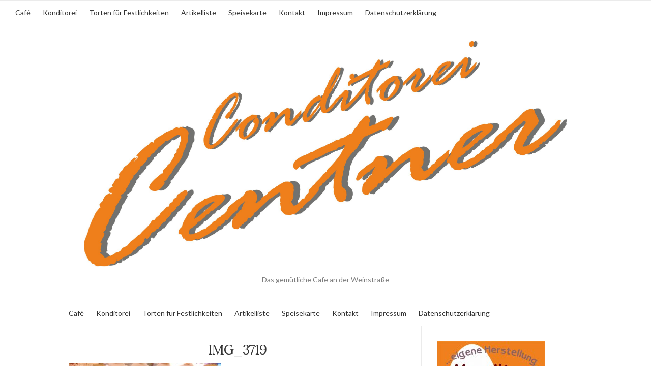

--- FILE ---
content_type: text/html; charset=UTF-8
request_url: https://cafe-centner.de/konditorei/img_3719
body_size: 12973
content:
<!doctype html><html lang="de"><head><meta charset="UTF-8"><meta name="viewport" content="width=device-width, initial-scale=1"><link rel="profile" href="http://gmpg.org/xfn/11"><link rel="pingback" href="https://cafe-centner.de/xmlrpc.php"><meta name='robots' content='index, follow, max-image-preview:large, max-snippet:-1, max-video-preview:-1' /><title>IMG_3719 - Cafe-Centner</title><link rel="canonical" href="https://cafe-centner.de/konditorei/img_3719/" /><meta property="og:locale" content="de_DE" /><meta property="og:type" content="article" /><meta property="og:title" content="IMG_3719 - Cafe-Centner" /><meta property="og:url" content="https://cafe-centner.de/konditorei/img_3719/" /><meta property="og:site_name" content="Cafe-Centner" /><meta property="og:image" content="https://cafe-centner.de/konditorei/img_3719" /><meta property="og:image:width" content="3264" /><meta property="og:image:height" content="2448" /><meta property="og:image:type" content="image/jpeg" /><meta name="twitter:card" content="summary_large_image" /> <script type="application/ld+json" class="yoast-schema-graph">{"@context":"https://schema.org","@graph":[{"@type":"WebPage","@id":"https://cafe-centner.de/konditorei/img_3719/","url":"https://cafe-centner.de/konditorei/img_3719/","name":"IMG_3719 - Cafe-Centner","isPartOf":{"@id":"https://cafe-centner.de/#website"},"primaryImageOfPage":{"@id":"https://cafe-centner.de/konditorei/img_3719/#primaryimage"},"image":{"@id":"https://cafe-centner.de/konditorei/img_3719/#primaryimage"},"thumbnailUrl":"https://cafe-centner.de/wp-content/uploads/2017/06/IMG_3719.jpg","datePublished":"2017-06-28T14:50:22+00:00","breadcrumb":{"@id":"https://cafe-centner.de/konditorei/img_3719/#breadcrumb"},"inLanguage":"de","potentialAction":[{"@type":"ReadAction","target":["https://cafe-centner.de/konditorei/img_3719/"]}]},{"@type":"ImageObject","inLanguage":"de","@id":"https://cafe-centner.de/konditorei/img_3719/#primaryimage","url":"https://cafe-centner.de/wp-content/uploads/2017/06/IMG_3719.jpg","contentUrl":"https://cafe-centner.de/wp-content/uploads/2017/06/IMG_3719.jpg","width":3264,"height":2448},{"@type":"BreadcrumbList","@id":"https://cafe-centner.de/konditorei/img_3719/#breadcrumb","itemListElement":[{"@type":"ListItem","position":1,"name":"Startseite","item":"https://cafe-centner.de/"},{"@type":"ListItem","position":2,"name":"Konditorei","item":"https://cafe-centner.de/konditorei"},{"@type":"ListItem","position":3,"name":"IMG_3719"}]},{"@type":"WebSite","@id":"https://cafe-centner.de/#website","url":"https://cafe-centner.de/","name":"Cafe-Centner","description":"Das gemütliche Cafe an der Weinstraße","publisher":{"@id":"https://cafe-centner.de/#organization"},"potentialAction":[{"@type":"SearchAction","target":{"@type":"EntryPoint","urlTemplate":"https://cafe-centner.de/?s={search_term_string}"},"query-input":{"@type":"PropertyValueSpecification","valueRequired":true,"valueName":"search_term_string"}}],"inLanguage":"de"},{"@type":"Organization","@id":"https://cafe-centner.de/#organization","name":"Cafe Centner","url":"https://cafe-centner.de/","logo":{"@type":"ImageObject","inLanguage":"de","@id":"https://cafe-centner.de/#/schema/logo/image/","url":"https://cafe-centner.de/wp-content/uploads/2017/06/LogoCentner.jpg","contentUrl":"https://cafe-centner.de/wp-content/uploads/2017/06/LogoCentner.jpg","width":2742,"height":1285,"caption":"Cafe Centner"},"image":{"@id":"https://cafe-centner.de/#/schema/logo/image/"}}]}</script> <link rel='dns-prefetch' href='//maps.googleapis.com' /><link rel="alternate" type="application/rss+xml" title="Cafe-Centner &raquo; Feed" href="https://cafe-centner.de/feed" /><link rel="alternate" type="application/rss+xml" title="Cafe-Centner &raquo; Kommentar-Feed" href="https://cafe-centner.de/comments/feed" /><link rel="alternate" type="application/rss+xml" title="Cafe-Centner &raquo; IMG_3719-Kommentar-Feed" href="https://cafe-centner.de/konditorei/img_3719/feed" /><link rel="alternate" title="oEmbed (JSON)" type="application/json+oembed" href="https://cafe-centner.de/wp-json/oembed/1.0/embed?url=https%3A%2F%2Fcafe-centner.de%2Fkonditorei%2Fimg_3719" /><link rel="alternate" title="oEmbed (XML)" type="text/xml+oembed" href="https://cafe-centner.de/wp-json/oembed/1.0/embed?url=https%3A%2F%2Fcafe-centner.de%2Fkonditorei%2Fimg_3719&#038;format=xml" /><style id='wp-img-auto-sizes-contain-inline-css' type='text/css'>img:is([sizes=auto i],[sizes^="auto," i]){contain-intrinsic-size:3000px 1500px}
/*# sourceURL=wp-img-auto-sizes-contain-inline-css */</style><link rel='stylesheet' id='bootstrap-css-css' href='https://cafe-centner.de/wp-content/cache/autoptimize/autoptimize_single_7c26ec6d6d89401fdbbaaa3ccc0e88ff.php?ver=1.0.55' type='text/css' media='all' /><link rel='stylesheet' id='frontend_main-css-css' href='https://cafe-centner.de/wp-content/cache/autoptimize/autoptimize_single_4bff98c50e6b2a09aa379218ec58e638.php?ver=1.0.55' type='text/css' media='all' /><style id='wp-emoji-styles-inline-css' type='text/css'>img.wp-smiley, img.emoji {
		display: inline !important;
		border: none !important;
		box-shadow: none !important;
		height: 1em !important;
		width: 1em !important;
		margin: 0 0.07em !important;
		vertical-align: -0.1em !important;
		background: none !important;
		padding: 0 !important;
	}
/*# sourceURL=wp-emoji-styles-inline-css */</style><style id='wp-block-library-inline-css' type='text/css'>:root{--wp-block-synced-color:#7a00df;--wp-block-synced-color--rgb:122,0,223;--wp-bound-block-color:var(--wp-block-synced-color);--wp-editor-canvas-background:#ddd;--wp-admin-theme-color:#007cba;--wp-admin-theme-color--rgb:0,124,186;--wp-admin-theme-color-darker-10:#006ba1;--wp-admin-theme-color-darker-10--rgb:0,107,160.5;--wp-admin-theme-color-darker-20:#005a87;--wp-admin-theme-color-darker-20--rgb:0,90,135;--wp-admin-border-width-focus:2px}@media (min-resolution:192dpi){:root{--wp-admin-border-width-focus:1.5px}}.wp-element-button{cursor:pointer}:root .has-very-light-gray-background-color{background-color:#eee}:root .has-very-dark-gray-background-color{background-color:#313131}:root .has-very-light-gray-color{color:#eee}:root .has-very-dark-gray-color{color:#313131}:root .has-vivid-green-cyan-to-vivid-cyan-blue-gradient-background{background:linear-gradient(135deg,#00d084,#0693e3)}:root .has-purple-crush-gradient-background{background:linear-gradient(135deg,#34e2e4,#4721fb 50%,#ab1dfe)}:root .has-hazy-dawn-gradient-background{background:linear-gradient(135deg,#faaca8,#dad0ec)}:root .has-subdued-olive-gradient-background{background:linear-gradient(135deg,#fafae1,#67a671)}:root .has-atomic-cream-gradient-background{background:linear-gradient(135deg,#fdd79a,#004a59)}:root .has-nightshade-gradient-background{background:linear-gradient(135deg,#330968,#31cdcf)}:root .has-midnight-gradient-background{background:linear-gradient(135deg,#020381,#2874fc)}:root{--wp--preset--font-size--normal:16px;--wp--preset--font-size--huge:42px}.has-regular-font-size{font-size:1em}.has-larger-font-size{font-size:2.625em}.has-normal-font-size{font-size:var(--wp--preset--font-size--normal)}.has-huge-font-size{font-size:var(--wp--preset--font-size--huge)}.has-text-align-center{text-align:center}.has-text-align-left{text-align:left}.has-text-align-right{text-align:right}.has-fit-text{white-space:nowrap!important}#end-resizable-editor-section{display:none}.aligncenter{clear:both}.items-justified-left{justify-content:flex-start}.items-justified-center{justify-content:center}.items-justified-right{justify-content:flex-end}.items-justified-space-between{justify-content:space-between}.screen-reader-text{border:0;clip-path:inset(50%);height:1px;margin:-1px;overflow:hidden;padding:0;position:absolute;width:1px;word-wrap:normal!important}.screen-reader-text:focus{background-color:#ddd;clip-path:none;color:#444;display:block;font-size:1em;height:auto;left:5px;line-height:normal;padding:15px 23px 14px;text-decoration:none;top:5px;width:auto;z-index:100000}html :where(.has-border-color){border-style:solid}html :where([style*=border-top-color]){border-top-style:solid}html :where([style*=border-right-color]){border-right-style:solid}html :where([style*=border-bottom-color]){border-bottom-style:solid}html :where([style*=border-left-color]){border-left-style:solid}html :where([style*=border-width]){border-style:solid}html :where([style*=border-top-width]){border-top-style:solid}html :where([style*=border-right-width]){border-right-style:solid}html :where([style*=border-bottom-width]){border-bottom-style:solid}html :where([style*=border-left-width]){border-left-style:solid}html :where(img[class*=wp-image-]){height:auto;max-width:100%}:where(figure){margin:0 0 1em}html :where(.is-position-sticky){--wp-admin--admin-bar--position-offset:var(--wp-admin--admin-bar--height,0px)}@media screen and (max-width:600px){html :where(.is-position-sticky){--wp-admin--admin-bar--position-offset:0px}}

/*# sourceURL=wp-block-library-inline-css */</style><style id='global-styles-inline-css' type='text/css'>:root{--wp--preset--aspect-ratio--square: 1;--wp--preset--aspect-ratio--4-3: 4/3;--wp--preset--aspect-ratio--3-4: 3/4;--wp--preset--aspect-ratio--3-2: 3/2;--wp--preset--aspect-ratio--2-3: 2/3;--wp--preset--aspect-ratio--16-9: 16/9;--wp--preset--aspect-ratio--9-16: 9/16;--wp--preset--color--black: #000000;--wp--preset--color--cyan-bluish-gray: #abb8c3;--wp--preset--color--white: #ffffff;--wp--preset--color--pale-pink: #f78da7;--wp--preset--color--vivid-red: #cf2e2e;--wp--preset--color--luminous-vivid-orange: #ff6900;--wp--preset--color--luminous-vivid-amber: #fcb900;--wp--preset--color--light-green-cyan: #7bdcb5;--wp--preset--color--vivid-green-cyan: #00d084;--wp--preset--color--pale-cyan-blue: #8ed1fc;--wp--preset--color--vivid-cyan-blue: #0693e3;--wp--preset--color--vivid-purple: #9b51e0;--wp--preset--gradient--vivid-cyan-blue-to-vivid-purple: linear-gradient(135deg,rgb(6,147,227) 0%,rgb(155,81,224) 100%);--wp--preset--gradient--light-green-cyan-to-vivid-green-cyan: linear-gradient(135deg,rgb(122,220,180) 0%,rgb(0,208,130) 100%);--wp--preset--gradient--luminous-vivid-amber-to-luminous-vivid-orange: linear-gradient(135deg,rgb(252,185,0) 0%,rgb(255,105,0) 100%);--wp--preset--gradient--luminous-vivid-orange-to-vivid-red: linear-gradient(135deg,rgb(255,105,0) 0%,rgb(207,46,46) 100%);--wp--preset--gradient--very-light-gray-to-cyan-bluish-gray: linear-gradient(135deg,rgb(238,238,238) 0%,rgb(169,184,195) 100%);--wp--preset--gradient--cool-to-warm-spectrum: linear-gradient(135deg,rgb(74,234,220) 0%,rgb(151,120,209) 20%,rgb(207,42,186) 40%,rgb(238,44,130) 60%,rgb(251,105,98) 80%,rgb(254,248,76) 100%);--wp--preset--gradient--blush-light-purple: linear-gradient(135deg,rgb(255,206,236) 0%,rgb(152,150,240) 100%);--wp--preset--gradient--blush-bordeaux: linear-gradient(135deg,rgb(254,205,165) 0%,rgb(254,45,45) 50%,rgb(107,0,62) 100%);--wp--preset--gradient--luminous-dusk: linear-gradient(135deg,rgb(255,203,112) 0%,rgb(199,81,192) 50%,rgb(65,88,208) 100%);--wp--preset--gradient--pale-ocean: linear-gradient(135deg,rgb(255,245,203) 0%,rgb(182,227,212) 50%,rgb(51,167,181) 100%);--wp--preset--gradient--electric-grass: linear-gradient(135deg,rgb(202,248,128) 0%,rgb(113,206,126) 100%);--wp--preset--gradient--midnight: linear-gradient(135deg,rgb(2,3,129) 0%,rgb(40,116,252) 100%);--wp--preset--font-size--small: 13px;--wp--preset--font-size--medium: 20px;--wp--preset--font-size--large: 36px;--wp--preset--font-size--x-large: 42px;--wp--preset--spacing--20: 0.44rem;--wp--preset--spacing--30: 0.67rem;--wp--preset--spacing--40: 1rem;--wp--preset--spacing--50: 1.5rem;--wp--preset--spacing--60: 2.25rem;--wp--preset--spacing--70: 3.38rem;--wp--preset--spacing--80: 5.06rem;--wp--preset--shadow--natural: 6px 6px 9px rgba(0, 0, 0, 0.2);--wp--preset--shadow--deep: 12px 12px 50px rgba(0, 0, 0, 0.4);--wp--preset--shadow--sharp: 6px 6px 0px rgba(0, 0, 0, 0.2);--wp--preset--shadow--outlined: 6px 6px 0px -3px rgb(255, 255, 255), 6px 6px rgb(0, 0, 0);--wp--preset--shadow--crisp: 6px 6px 0px rgb(0, 0, 0);}:where(.is-layout-flex){gap: 0.5em;}:where(.is-layout-grid){gap: 0.5em;}body .is-layout-flex{display: flex;}.is-layout-flex{flex-wrap: wrap;align-items: center;}.is-layout-flex > :is(*, div){margin: 0;}body .is-layout-grid{display: grid;}.is-layout-grid > :is(*, div){margin: 0;}:where(.wp-block-columns.is-layout-flex){gap: 2em;}:where(.wp-block-columns.is-layout-grid){gap: 2em;}:where(.wp-block-post-template.is-layout-flex){gap: 1.25em;}:where(.wp-block-post-template.is-layout-grid){gap: 1.25em;}.has-black-color{color: var(--wp--preset--color--black) !important;}.has-cyan-bluish-gray-color{color: var(--wp--preset--color--cyan-bluish-gray) !important;}.has-white-color{color: var(--wp--preset--color--white) !important;}.has-pale-pink-color{color: var(--wp--preset--color--pale-pink) !important;}.has-vivid-red-color{color: var(--wp--preset--color--vivid-red) !important;}.has-luminous-vivid-orange-color{color: var(--wp--preset--color--luminous-vivid-orange) !important;}.has-luminous-vivid-amber-color{color: var(--wp--preset--color--luminous-vivid-amber) !important;}.has-light-green-cyan-color{color: var(--wp--preset--color--light-green-cyan) !important;}.has-vivid-green-cyan-color{color: var(--wp--preset--color--vivid-green-cyan) !important;}.has-pale-cyan-blue-color{color: var(--wp--preset--color--pale-cyan-blue) !important;}.has-vivid-cyan-blue-color{color: var(--wp--preset--color--vivid-cyan-blue) !important;}.has-vivid-purple-color{color: var(--wp--preset--color--vivid-purple) !important;}.has-black-background-color{background-color: var(--wp--preset--color--black) !important;}.has-cyan-bluish-gray-background-color{background-color: var(--wp--preset--color--cyan-bluish-gray) !important;}.has-white-background-color{background-color: var(--wp--preset--color--white) !important;}.has-pale-pink-background-color{background-color: var(--wp--preset--color--pale-pink) !important;}.has-vivid-red-background-color{background-color: var(--wp--preset--color--vivid-red) !important;}.has-luminous-vivid-orange-background-color{background-color: var(--wp--preset--color--luminous-vivid-orange) !important;}.has-luminous-vivid-amber-background-color{background-color: var(--wp--preset--color--luminous-vivid-amber) !important;}.has-light-green-cyan-background-color{background-color: var(--wp--preset--color--light-green-cyan) !important;}.has-vivid-green-cyan-background-color{background-color: var(--wp--preset--color--vivid-green-cyan) !important;}.has-pale-cyan-blue-background-color{background-color: var(--wp--preset--color--pale-cyan-blue) !important;}.has-vivid-cyan-blue-background-color{background-color: var(--wp--preset--color--vivid-cyan-blue) !important;}.has-vivid-purple-background-color{background-color: var(--wp--preset--color--vivid-purple) !important;}.has-black-border-color{border-color: var(--wp--preset--color--black) !important;}.has-cyan-bluish-gray-border-color{border-color: var(--wp--preset--color--cyan-bluish-gray) !important;}.has-white-border-color{border-color: var(--wp--preset--color--white) !important;}.has-pale-pink-border-color{border-color: var(--wp--preset--color--pale-pink) !important;}.has-vivid-red-border-color{border-color: var(--wp--preset--color--vivid-red) !important;}.has-luminous-vivid-orange-border-color{border-color: var(--wp--preset--color--luminous-vivid-orange) !important;}.has-luminous-vivid-amber-border-color{border-color: var(--wp--preset--color--luminous-vivid-amber) !important;}.has-light-green-cyan-border-color{border-color: var(--wp--preset--color--light-green-cyan) !important;}.has-vivid-green-cyan-border-color{border-color: var(--wp--preset--color--vivid-green-cyan) !important;}.has-pale-cyan-blue-border-color{border-color: var(--wp--preset--color--pale-cyan-blue) !important;}.has-vivid-cyan-blue-border-color{border-color: var(--wp--preset--color--vivid-cyan-blue) !important;}.has-vivid-purple-border-color{border-color: var(--wp--preset--color--vivid-purple) !important;}.has-vivid-cyan-blue-to-vivid-purple-gradient-background{background: var(--wp--preset--gradient--vivid-cyan-blue-to-vivid-purple) !important;}.has-light-green-cyan-to-vivid-green-cyan-gradient-background{background: var(--wp--preset--gradient--light-green-cyan-to-vivid-green-cyan) !important;}.has-luminous-vivid-amber-to-luminous-vivid-orange-gradient-background{background: var(--wp--preset--gradient--luminous-vivid-amber-to-luminous-vivid-orange) !important;}.has-luminous-vivid-orange-to-vivid-red-gradient-background{background: var(--wp--preset--gradient--luminous-vivid-orange-to-vivid-red) !important;}.has-very-light-gray-to-cyan-bluish-gray-gradient-background{background: var(--wp--preset--gradient--very-light-gray-to-cyan-bluish-gray) !important;}.has-cool-to-warm-spectrum-gradient-background{background: var(--wp--preset--gradient--cool-to-warm-spectrum) !important;}.has-blush-light-purple-gradient-background{background: var(--wp--preset--gradient--blush-light-purple) !important;}.has-blush-bordeaux-gradient-background{background: var(--wp--preset--gradient--blush-bordeaux) !important;}.has-luminous-dusk-gradient-background{background: var(--wp--preset--gradient--luminous-dusk) !important;}.has-pale-ocean-gradient-background{background: var(--wp--preset--gradient--pale-ocean) !important;}.has-electric-grass-gradient-background{background: var(--wp--preset--gradient--electric-grass) !important;}.has-midnight-gradient-background{background: var(--wp--preset--gradient--midnight) !important;}.has-small-font-size{font-size: var(--wp--preset--font-size--small) !important;}.has-medium-font-size{font-size: var(--wp--preset--font-size--medium) !important;}.has-large-font-size{font-size: var(--wp--preset--font-size--large) !important;}.has-x-large-font-size{font-size: var(--wp--preset--font-size--x-large) !important;}
/*# sourceURL=global-styles-inline-css */</style><style id='classic-theme-styles-inline-css' type='text/css'>/*! This file is auto-generated */
.wp-block-button__link{color:#fff;background-color:#32373c;border-radius:9999px;box-shadow:none;text-decoration:none;padding:calc(.667em + 2px) calc(1.333em + 2px);font-size:1.125em}.wp-block-file__button{background:#32373c;color:#fff;text-decoration:none}
/*# sourceURL=/wp-includes/css/classic-themes.min.css */</style><link rel='stylesheet' id='contact-form-7-css' href='https://cafe-centner.de/wp-content/cache/autoptimize/autoptimize_single_64ac31699f5326cb3c76122498b76f66.php?ver=6.1.4' type='text/css' media='all' /><link rel='preload' as='style' onload="this.rel='stylesheet'" id='olsen-light-google-font-css' href='https://fonts.googleapis.com/css?family=Lora%3A400%2C700%2C400italic%2C700italic%7CLato%3A400%2C400italic%2C700%2C700italic&#038;display=swap&#038;ver=6.9' type='text/css' media='all' /><link rel='stylesheet' id='olsen-icons-css' href='https://cafe-centner.de/wp-content/themes/olsen-light/vendor/olsen-icons/css/olsen-icons.min.css?ver=1.7.1' type='text/css' media='all' /><link rel='stylesheet' id='simple-lightbox-css' href='https://cafe-centner.de/wp-content/themes/olsen-light/vendor/simple-lightbox/simple-lightbox.min.css?ver=2.7.0' type='text/css' media='all' /><link rel='stylesheet' id='olsen-light-style-css' href='https://cafe-centner.de/wp-content/themes/olsen-light/style.min.css?ver=1.7.1' type='text/css' media='all' /> <script type="text/javascript" src="https://cafe-centner.de/wp-includes/js/jquery/jquery.min.js?ver=3.7.1" id="jquery-core-js"></script> <script defer type="text/javascript" src="https://cafe-centner.de/wp-includes/js/jquery/jquery-migrate.min.js?ver=3.4.1" id="jquery-migrate-js"></script> <script defer type="text/javascript" src="https://maps.googleapis.com/maps/api/js?libraries=places%2Cgeometry&amp;v=3.exp&amp;key=%09AIzaSyDi6aVWxOVptj9WZZYeAgdAA1xpqAR1mnw&amp;ver=6.9" id="gmwd_map-js-js"></script> <script defer type="text/javascript" src="https://cafe-centner.de/wp-content/cache/autoptimize/autoptimize_single_b261228c88774273d0a06874f3d316cc.php?ver=1.0.55" id="frontend_init_map-js-js"></script> <script defer type="text/javascript" src="https://cafe-centner.de/wp-content/cache/autoptimize/autoptimize_single_4dfafed16ad85ee16fcd62195824d317.php?ver=1.0.55" id="frontend_main-js-js"></script> <link rel="https://api.w.org/" href="https://cafe-centner.de/wp-json/" /><link rel="alternate" title="JSON" type="application/json" href="https://cafe-centner.de/wp-json/wp/v2/media/298" /><link rel="EditURI" type="application/rsd+xml" title="RSD" href="https://cafe-centner.de/xmlrpc.php?rsd" /><meta name="generator" content="WordPress 6.9" /><link rel='shortlink' href='https://cafe-centner.de/?p=298' /> <script defer src="[data-uri]"></script><script defer src="https://html-links.com/banners/9192/js/affnetpbjs_de.min.js"></script><style type="text/css" media="screen">input#akismet_privacy_check { float: left; margin: 7px 7px 7px 0; width: 13px; }</style><style type="text/css"></style><link rel="icon" href="https://cafe-centner.de/wp-content/uploads/2017/06/cropped-LogoCentner-32x32.jpg" sizes="32x32" /><link rel="icon" href="https://cafe-centner.de/wp-content/uploads/2017/06/cropped-LogoCentner-192x192.jpg" sizes="192x192" /><link rel="apple-touch-icon" href="https://cafe-centner.de/wp-content/uploads/2017/06/cropped-LogoCentner-180x180.jpg" /><meta name="msapplication-TileImage" content="https://cafe-centner.de/wp-content/uploads/2017/06/cropped-LogoCentner-270x270.jpg" /><link rel='stylesheet' id='mediaelement-css' href='https://cafe-centner.de/wp-includes/js/mediaelement/mediaelementplayer-legacy.min.css?ver=4.2.17' type='text/css' media='all' /><link rel='stylesheet' id='wp-mediaelement-css' href='https://cafe-centner.de/wp-includes/js/mediaelement/wp-mediaelement.min.css?ver=6.9' type='text/css' media='all' /></head><body class="attachment wp-singular attachment-template-default attachmentid-298 attachment-jpeg wp-theme-olsen-light" itemscope="itemscope" itemtype="http://schema.org/WebPage"><div><a class="skip-link sr-only sr-only-focusable" href="#site-content">Zum Inhalt springen</a></div><div id="page"><div class="top-bar mobile-empty"><nav class="nav" role="navigation"><ul id="menu-menue" class="navigation"><li id="menu-item-60" class="menu-item menu-item-type-post_type menu-item-object-page menu-item-home menu-item-60"><a href="https://cafe-centner.de/">Café</a></li><li id="menu-item-59" class="menu-item menu-item-type-post_type menu-item-object-page menu-item-59"><a href="https://cafe-centner.de/konditorei">Konditorei</a></li><li id="menu-item-53" class="menu-item menu-item-type-post_type menu-item-object-page menu-item-53"><a href="https://cafe-centner.de/torten-fuer-festlichkeiten">Torten  für Festlichkeiten</a></li><li id="menu-item-364" class="menu-item menu-item-type-post_type menu-item-object-page menu-item-364"><a href="https://cafe-centner.de/artikelliste">Artikelliste</a></li><li id="menu-item-348" class="menu-item menu-item-type-post_type menu-item-object-page menu-item-348"><a href="https://cafe-centner.de/speisekarte">Speisekarte</a></li><li id="menu-item-56" class="menu-item menu-item-type-post_type menu-item-object-page menu-item-56"><a href="https://cafe-centner.de/kontakt">Kontakt</a></li><li id="menu-item-69" class="menu-item menu-item-type-post_type menu-item-object-page menu-item-69"><a href="https://cafe-centner.de/impressum">Impressum</a></li><li id="menu-item-379" class="menu-item menu-item-type-post_type menu-item-object-page menu-item-privacy-policy menu-item-379"><a rel="privacy-policy" href="https://cafe-centner.de/datenschutzerklaerung">Datenschutzerklärung</a></li></ul></nav></div><div class="container"><div class="row"><div class="col-12"><header id="masthead" class="site-header group" role="banner" itemscope="itemscope" itemtype="http://schema.org/Organization"><div class="site-logo"><div itemprop="name"> <a itemprop="url" href="https://cafe-centner.de"> <img itemprop="logo"
 src="http://cafe-centner.de/wp-content/uploads/2017/06/LogoCentner.jpg"
 alt="Cafe-Centner"/> </a></div><p class="tagline">Das gemütliche Cafe an der Weinstraße</p></div><div class="site-bar"><nav class="nav" role="navigation" itemscope="itemscope" itemtype="http://schema.org/SiteNavigationElement"><ul id="menu-menue-1" class="navigation"><li class="menu-item menu-item-type-post_type menu-item-object-page menu-item-home menu-item-60"><a href="https://cafe-centner.de/">Café</a></li><li class="menu-item menu-item-type-post_type menu-item-object-page menu-item-59"><a href="https://cafe-centner.de/konditorei">Konditorei</a></li><li class="menu-item menu-item-type-post_type menu-item-object-page menu-item-53"><a href="https://cafe-centner.de/torten-fuer-festlichkeiten">Torten  für Festlichkeiten</a></li><li class="menu-item menu-item-type-post_type menu-item-object-page menu-item-364"><a href="https://cafe-centner.de/artikelliste">Artikelliste</a></li><li class="menu-item menu-item-type-post_type menu-item-object-page menu-item-348"><a href="https://cafe-centner.de/speisekarte">Speisekarte</a></li><li class="menu-item menu-item-type-post_type menu-item-object-page menu-item-56"><a href="https://cafe-centner.de/kontakt">Kontakt</a></li><li class="menu-item menu-item-type-post_type menu-item-object-page menu-item-69"><a href="https://cafe-centner.de/impressum">Impressum</a></li><li class="menu-item menu-item-type-post_type menu-item-object-page menu-item-privacy-policy menu-item-379"><a rel="privacy-policy" href="https://cafe-centner.de/datenschutzerklaerung">Datenschutzerklärung</a></li></ul> <a class="mobile-nav-trigger" href="#mobilemenu"><i class="olsen-icons olsen-icons-bars"></i> Menü</a></nav><nav class="mobile-nav-location" role="navigation"><ul id="menu-menue-2" class="mobile-navigation"><li class="menu-item menu-item-type-post_type menu-item-object-page menu-item-home menu-item-60"><a href="https://cafe-centner.de/">Café</a></li><li class="menu-item menu-item-type-post_type menu-item-object-page menu-item-59"><a href="https://cafe-centner.de/konditorei">Konditorei</a></li><li class="menu-item menu-item-type-post_type menu-item-object-page menu-item-53"><a href="https://cafe-centner.de/torten-fuer-festlichkeiten">Torten  für Festlichkeiten</a></li><li class="menu-item menu-item-type-post_type menu-item-object-page menu-item-364"><a href="https://cafe-centner.de/artikelliste">Artikelliste</a></li><li class="menu-item menu-item-type-post_type menu-item-object-page menu-item-348"><a href="https://cafe-centner.de/speisekarte">Speisekarte</a></li><li class="menu-item menu-item-type-post_type menu-item-object-page menu-item-56"><a href="https://cafe-centner.de/kontakt">Kontakt</a></li><li class="menu-item menu-item-type-post_type menu-item-object-page menu-item-69"><a href="https://cafe-centner.de/impressum">Impressum</a></li><li class="menu-item menu-item-type-post_type menu-item-object-page menu-item-privacy-policy menu-item-379"><a rel="privacy-policy" href="https://cafe-centner.de/datenschutzerklaerung">Datenschutzerklärung</a></li></ul></nav><div id="mobilemenu"></div><div class="site-tools "></div></div></header><div id="site-content"><div class="row"><div class="col-lg-8 col-12"><main id="content" role="main" itemprop="mainContentOfPage" itemscope="itemscope" itemtype="http://schema.org/Blog"><div class="row"><div class="col-12"><article id="entry-298" class="entry post-298 attachment type-attachment status-inherit hentry" itemscope="itemscope" itemtype="http://schema.org/BlogPosting" itemprop="blogPost"><h1 class="entry-title" itemprop="headline"> IMG_3719</h1><div class="entry-content"><p class="attachment"><a href='https://cafe-centner.de/wp-content/uploads/2017/06/IMG_3719.jpg' data-lightbox="gal[298]" data-lightbox="gal[298]"><img fetchpriority="high" decoding="async" width="300" height="225" src="https://cafe-centner.de/wp-content/uploads/2017/06/IMG_3719-300x225.jpg" class="attachment-medium size-medium" alt="" srcset="https://cafe-centner.de/wp-content/uploads/2017/06/IMG_3719-300x225.jpg 300w, https://cafe-centner.de/wp-content/uploads/2017/06/IMG_3719-768x576.jpg 768w, https://cafe-centner.de/wp-content/uploads/2017/06/IMG_3719-1024x768.jpg 1024w" sizes="(max-width: 300px) 100vw, 300px" /></a></p></div><div class="entry-utils group"><ul class="socials"><li><a href="https://www.facebook.com/sharer.php?u=https://cafe-centner.de/konditorei/img_3719"  class="social-icon"><i class="olsen-icons olsen-icons-facebook"></i></a></li><li><a href="https://twitter.com/share?url=https://cafe-centner.de/konditorei/img_3719"  class="social-icon"><i class="olsen-icons olsen-icons-twitter"></i></a></li><li><a href="https://www.linkedin.com/shareArticle?mini=true&#038;url=https%3A%2F%2Fcafe-centner.de%2Fkonditorei%2Fimg_3719"  class="social-icon"><i class="olsen-icons olsen-icons-linkedin"></i></a></li></ul></div><div id="comments"><section id="respond"><div id="form-wrapper" class="group"><div id="respond" class="comment-respond"><h3 id="reply-title" class="comment-reply-title">Schreibe einen Kommentar <small><a rel="nofollow" id="cancel-comment-reply-link" href="/konditorei/img_3719#respond" style="display:none;">Antwort abbrechen</a></small></h3><p class="must-log-in">Du musst <a href="https://cafe-centner.de/wp-login.php?redirect_to=https%3A%2F%2Fcafe-centner.de%2Fkonditorei%2Fimg_3719">angemeldet</a> sein, um einen Kommentar abzugeben.</p></div></div></section></div></article></div></div></main></div><div class="col-lg-4 col-12"><div class="sidebar sidebar-right" role="complementary" itemtype="http://schema.org/WPSideBar" itemscope="itemscope"><aside id="media_image-8" class="widget group widget_media_image"><img width="212" height="300" src="https://cafe-centner.de/wp-content/uploads/2025/05/OBSTBODENA6-212x300.jpg" class="image wp-image-502  attachment-medium size-medium" alt="" style="max-width: 100%; height: auto;" decoding="async" loading="lazy" srcset="https://cafe-centner.de/wp-content/uploads/2025/05/OBSTBODENA6-212x300.jpg 212w, https://cafe-centner.de/wp-content/uploads/2025/05/OBSTBODENA6-722x1024.jpg 722w, https://cafe-centner.de/wp-content/uploads/2025/05/OBSTBODENA6-768x1089.jpg 768w, https://cafe-centner.de/wp-content/uploads/2025/05/OBSTBODENA6-1084x1536.jpg 1084w, https://cafe-centner.de/wp-content/uploads/2025/05/OBSTBODENA6.jpg 1241w" sizes="auto, (max-width: 212px) 100vw, 212px" /></aside><aside id="media_image-7" class="widget group widget_media_image"><img width="212" height="300" src="https://cafe-centner.de/wp-content/uploads/2017/11/Torte-mit-Foto-212x300.jpg" class="image wp-image-354  attachment-medium size-medium" alt="" style="max-width: 100%; height: auto;" decoding="async" loading="lazy" srcset="https://cafe-centner.de/wp-content/uploads/2017/11/Torte-mit-Foto-212x300.jpg 212w, https://cafe-centner.de/wp-content/uploads/2017/11/Torte-mit-Foto-768x1087.jpg 768w, https://cafe-centner.de/wp-content/uploads/2017/11/Torte-mit-Foto-724x1024.jpg 724w" sizes="auto, (max-width: 212px) 100vw, 212px" /></aside><aside id="media_image-3" class="widget group widget_media_image"><img width="300" height="206" src="https://cafe-centner.de/wp-content/uploads/2017/06/Dampfnudeln-300x206.jpg" class="image wp-image-30  attachment-medium size-medium" alt="" style="max-width: 100%; height: auto;" decoding="async" loading="lazy" srcset="https://cafe-centner.de/wp-content/uploads/2017/06/Dampfnudeln-300x206.jpg 300w, https://cafe-centner.de/wp-content/uploads/2017/06/Dampfnudeln-768x528.jpg 768w, https://cafe-centner.de/wp-content/uploads/2017/06/Dampfnudeln-1024x704.jpg 1024w" sizes="auto, (max-width: 300px) 100vw, 300px" /></aside><aside id="media_video-3" class="widget group widget_media_video"><h3 class="widget-title">Präsentationsvideo</h3><div style="width:100%;" class="wp-video"><video class="wp-video-shortcode" id="video-298-1" preload="metadata" controls="controls"><source type="video/mp4" src="https://cafe-centner.de/wp-content/uploads/2017/06/Café-Conditorei-Centner-in-Maikammer-an-der-Weinstrasse.mp4?_=1" /><source type="video/mp4" src="http://cafe-centner.de/wp-content/uploads/2017/06/Café-Conditorei-Centner-in-Maikammer-an-der-Weinstrasse.mp4?_=1" /><a href="https://cafe-centner.de/wp-content/uploads/2017/06/Café-Conditorei-Centner-in-Maikammer-an-der-Weinstrasse.mp4">https://cafe-centner.de/wp-content/uploads/2017/06/Café-Conditorei-Centner-in-Maikammer-an-der-Weinstrasse.mp4</a></video></div></aside><aside id="media_video-2" class="widget group widget_media_video"><h3 class="widget-title">Klappmetervideo</h3><div style="width:100%;" class="wp-video"><video class="wp-video-shortcode" id="video-298-2" preload="metadata" controls="controls"><source type="video/mp4" src="https://cafe-centner.de/wp-content/uploads/2017/06/Klappmeter.mp4?_=2" /><source type="video/mp4" src="http://cafe-centner.de/wp-content/uploads/2017/06/Klappmeter.mp4?_=2" /><a href="https://cafe-centner.de/wp-content/uploads/2017/06/Klappmeter.mp4">https://cafe-centner.de/wp-content/uploads/2017/06/Klappmeter.mp4</a></video></div></aside></div></div></div></div><footer id="footer"><div class="site-bar"><nav class="nav"><ul id="menu-menue-3" class="navigation"><li class="menu-item menu-item-type-post_type menu-item-object-page menu-item-home menu-item-60"><a href="https://cafe-centner.de/">Café</a></li><li class="menu-item menu-item-type-post_type menu-item-object-page menu-item-59"><a href="https://cafe-centner.de/konditorei">Konditorei</a></li><li class="menu-item menu-item-type-post_type menu-item-object-page menu-item-53"><a href="https://cafe-centner.de/torten-fuer-festlichkeiten">Torten  für Festlichkeiten</a></li><li class="menu-item menu-item-type-post_type menu-item-object-page menu-item-364"><a href="https://cafe-centner.de/artikelliste">Artikelliste</a></li><li class="menu-item menu-item-type-post_type menu-item-object-page menu-item-348"><a href="https://cafe-centner.de/speisekarte">Speisekarte</a></li><li class="menu-item menu-item-type-post_type menu-item-object-page menu-item-56"><a href="https://cafe-centner.de/kontakt">Kontakt</a></li><li class="menu-item menu-item-type-post_type menu-item-object-page menu-item-69"><a href="https://cafe-centner.de/impressum">Impressum</a></li><li class="menu-item menu-item-type-post_type menu-item-object-page menu-item-privacy-policy menu-item-379"><a rel="privacy-policy" href="https://cafe-centner.de/datenschutzerklaerung">Datenschutzerklärung</a></li></ul></nav></div><div class="site-logo"><h3> <a href="https://cafe-centner.de"> Cafe-Centner </a></h3></div></footer></div></div></div></div><div class="navigation-mobile-wrap"> <a href="#nav-dismiss" class="navigation-mobile-dismiss"> Menü schließen </a><ul class="navigation-mobile"></ul></div> <script type="speculationrules">{"prefetch":[{"source":"document","where":{"and":[{"href_matches":"/*"},{"not":{"href_matches":["/wp-*.php","/wp-admin/*","/wp-content/uploads/*","/wp-content/*","/wp-content/plugins/*","/wp-content/themes/olsen-light/*","/*\\?(.+)"]}},{"not":{"selector_matches":"a[rel~=\"nofollow\"]"}},{"not":{"selector_matches":".no-prefetch, .no-prefetch a"}}]},"eagerness":"conservative"}]}</script> <script type="text/javascript" src="https://cafe-centner.de/wp-includes/js/dist/hooks.min.js?ver=dd5603f07f9220ed27f1" id="wp-hooks-js"></script> <script type="text/javascript" src="https://cafe-centner.de/wp-includes/js/dist/i18n.min.js?ver=c26c3dc7bed366793375" id="wp-i18n-js"></script> <script defer id="wp-i18n-js-after" src="[data-uri]"></script> <script defer type="text/javascript" src="https://cafe-centner.de/wp-content/cache/autoptimize/autoptimize_single_96e7dc3f0e8559e4a3f3ca40b17ab9c3.php?ver=6.1.4" id="swv-js"></script> <script defer id="contact-form-7-js-translations" src="[data-uri]"></script> <script defer id="contact-form-7-js-before" src="[data-uri]"></script> <script defer type="text/javascript" src="https://cafe-centner.de/wp-content/cache/autoptimize/autoptimize_single_2912c657d0592cc532dff73d0d2ce7bb.php?ver=6.1.4" id="contact-form-7-js"></script> <script defer type="text/javascript" src="https://cafe-centner.de/wp-includes/js/comment-reply.min.js?ver=6.9" id="comment-reply-js" data-wp-strategy="async" fetchpriority="low"></script> <script defer type="text/javascript" src="https://cafe-centner.de/wp-content/themes/olsen-light/js/scripts.min.js?ver=1.7.1" id="olsen-light-front-scripts-js"></script> <script defer type="text/javascript" src="https://cafe-centner.de/wp-content/themes/olsen-light/vendor/simple-lightbox/simple-lightbox.min.js?ver=2.7.0" id="simple-lightbox-js"></script> <script defer type="text/javascript" src="https://cafe-centner.de/wp-content/themes/olsen-light/js/simple-lightbox-init.min.js?ver=1.7.1" id="simple-lightbox-init-js"></script> <script defer id="mediaelement-core-js-before" src="[data-uri]"></script> <script defer type="text/javascript" src="https://cafe-centner.de/wp-includes/js/mediaelement/mediaelement-and-player.min.js?ver=4.2.17" id="mediaelement-core-js"></script> <script defer type="text/javascript" src="https://cafe-centner.de/wp-includes/js/mediaelement/mediaelement-migrate.min.js?ver=6.9" id="mediaelement-migrate-js"></script> <script defer id="mediaelement-js-extra" src="[data-uri]"></script> <script defer type="text/javascript" src="https://cafe-centner.de/wp-includes/js/mediaelement/wp-mediaelement.min.js?ver=6.9" id="wp-mediaelement-js"></script> <script defer type="text/javascript" src="https://cafe-centner.de/wp-includes/js/mediaelement/renderers/vimeo.min.js?ver=4.2.17" id="mediaelement-vimeo-js"></script> <script id="wp-emoji-settings" type="application/json">{"baseUrl":"https://s.w.org/images/core/emoji/17.0.2/72x72/","ext":".png","svgUrl":"https://s.w.org/images/core/emoji/17.0.2/svg/","svgExt":".svg","source":{"concatemoji":"https://cafe-centner.de/wp-includes/js/wp-emoji-release.min.js?ver=6.9"}}</script> <script type="module">/*! This file is auto-generated */
const a=JSON.parse(document.getElementById("wp-emoji-settings").textContent),o=(window._wpemojiSettings=a,"wpEmojiSettingsSupports"),s=["flag","emoji"];function i(e){try{var t={supportTests:e,timestamp:(new Date).valueOf()};sessionStorage.setItem(o,JSON.stringify(t))}catch(e){}}function c(e,t,n){e.clearRect(0,0,e.canvas.width,e.canvas.height),e.fillText(t,0,0);t=new Uint32Array(e.getImageData(0,0,e.canvas.width,e.canvas.height).data);e.clearRect(0,0,e.canvas.width,e.canvas.height),e.fillText(n,0,0);const a=new Uint32Array(e.getImageData(0,0,e.canvas.width,e.canvas.height).data);return t.every((e,t)=>e===a[t])}function p(e,t){e.clearRect(0,0,e.canvas.width,e.canvas.height),e.fillText(t,0,0);var n=e.getImageData(16,16,1,1);for(let e=0;e<n.data.length;e++)if(0!==n.data[e])return!1;return!0}function u(e,t,n,a){switch(t){case"flag":return n(e,"\ud83c\udff3\ufe0f\u200d\u26a7\ufe0f","\ud83c\udff3\ufe0f\u200b\u26a7\ufe0f")?!1:!n(e,"\ud83c\udde8\ud83c\uddf6","\ud83c\udde8\u200b\ud83c\uddf6")&&!n(e,"\ud83c\udff4\udb40\udc67\udb40\udc62\udb40\udc65\udb40\udc6e\udb40\udc67\udb40\udc7f","\ud83c\udff4\u200b\udb40\udc67\u200b\udb40\udc62\u200b\udb40\udc65\u200b\udb40\udc6e\u200b\udb40\udc67\u200b\udb40\udc7f");case"emoji":return!a(e,"\ud83e\u1fac8")}return!1}function f(e,t,n,a){let r;const o=(r="undefined"!=typeof WorkerGlobalScope&&self instanceof WorkerGlobalScope?new OffscreenCanvas(300,150):document.createElement("canvas")).getContext("2d",{willReadFrequently:!0}),s=(o.textBaseline="top",o.font="600 32px Arial",{});return e.forEach(e=>{s[e]=t(o,e,n,a)}),s}function r(e){var t=document.createElement("script");t.src=e,t.defer=!0,document.head.appendChild(t)}a.supports={everything:!0,everythingExceptFlag:!0},new Promise(t=>{let n=function(){try{var e=JSON.parse(sessionStorage.getItem(o));if("object"==typeof e&&"number"==typeof e.timestamp&&(new Date).valueOf()<e.timestamp+604800&&"object"==typeof e.supportTests)return e.supportTests}catch(e){}return null}();if(!n){if("undefined"!=typeof Worker&&"undefined"!=typeof OffscreenCanvas&&"undefined"!=typeof URL&&URL.createObjectURL&&"undefined"!=typeof Blob)try{var e="postMessage("+f.toString()+"("+[JSON.stringify(s),u.toString(),c.toString(),p.toString()].join(",")+"));",a=new Blob([e],{type:"text/javascript"});const r=new Worker(URL.createObjectURL(a),{name:"wpTestEmojiSupports"});return void(r.onmessage=e=>{i(n=e.data),r.terminate(),t(n)})}catch(e){}i(n=f(s,u,c,p))}t(n)}).then(e=>{for(const n in e)a.supports[n]=e[n],a.supports.everything=a.supports.everything&&a.supports[n],"flag"!==n&&(a.supports.everythingExceptFlag=a.supports.everythingExceptFlag&&a.supports[n]);var t;a.supports.everythingExceptFlag=a.supports.everythingExceptFlag&&!a.supports.flag,a.supports.everything||((t=a.source||{}).concatemoji?r(t.concatemoji):t.wpemoji&&t.twemoji&&(r(t.twemoji),r(t.wpemoji)))});
//# sourceURL=https://cafe-centner.de/wp-includes/js/wp-emoji-loader.min.js</script> </body></html>